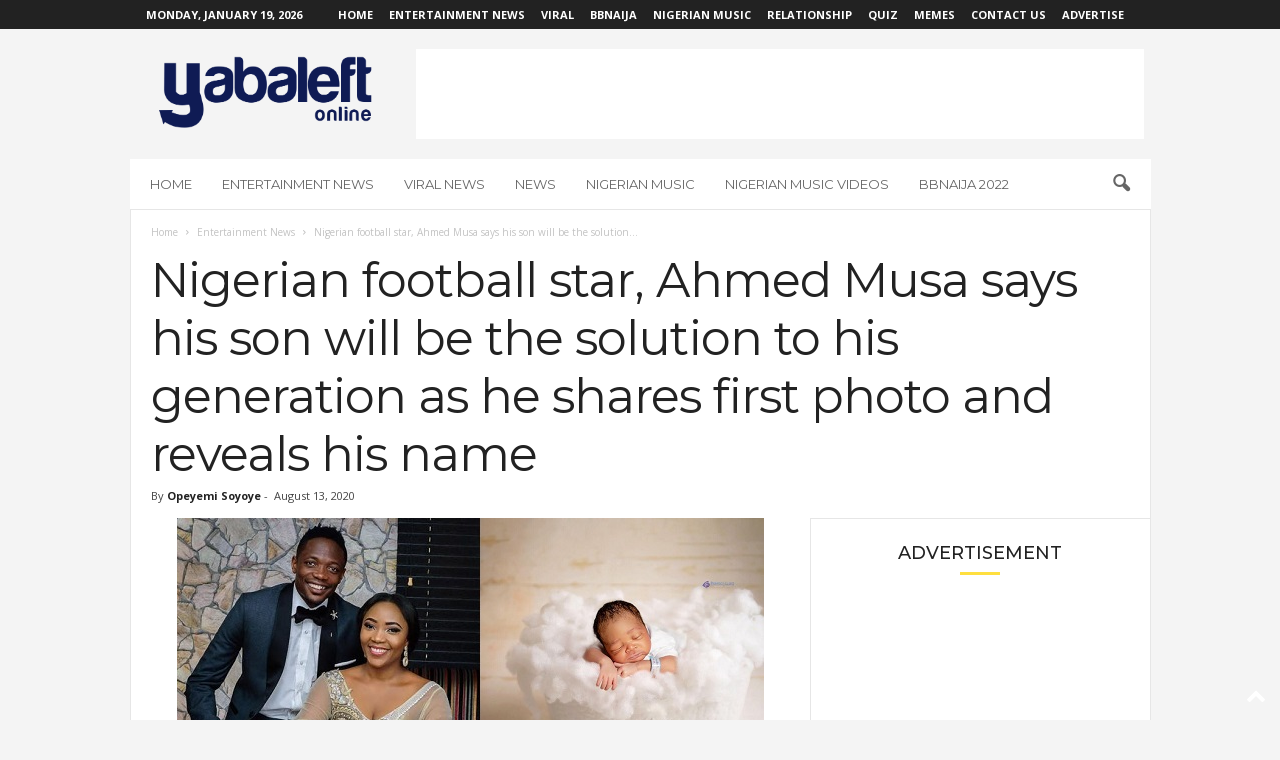

--- FILE ---
content_type: text/html; charset=utf-8
request_url: https://www.google.com/recaptcha/api2/aframe
body_size: 265
content:
<!DOCTYPE HTML><html><head><meta http-equiv="content-type" content="text/html; charset=UTF-8"></head><body><script nonce="60NQgFrET77upYE2bCCVwg">/** Anti-fraud and anti-abuse applications only. See google.com/recaptcha */ try{var clients={'sodar':'https://pagead2.googlesyndication.com/pagead/sodar?'};window.addEventListener("message",function(a){try{if(a.source===window.parent){var b=JSON.parse(a.data);var c=clients[b['id']];if(c){var d=document.createElement('img');d.src=c+b['params']+'&rc='+(localStorage.getItem("rc::a")?sessionStorage.getItem("rc::b"):"");window.document.body.appendChild(d);sessionStorage.setItem("rc::e",parseInt(sessionStorage.getItem("rc::e")||0)+1);localStorage.setItem("rc::h",'1768851780707');}}}catch(b){}});window.parent.postMessage("_grecaptcha_ready", "*");}catch(b){}</script></body></html>